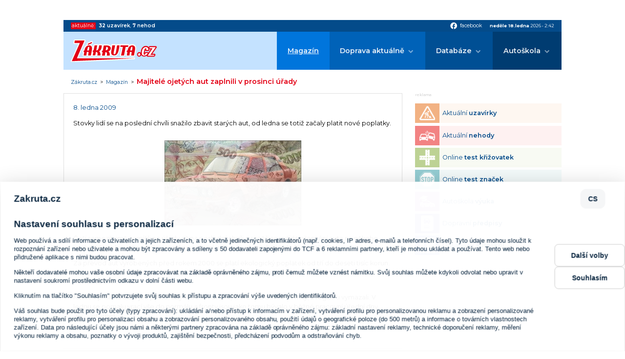

--- FILE ---
content_type: text/html; charset=ISO-8859-2
request_url: https://www.zakruta.cz/magazin/ze-sveta-motorismu/1646/majitele-ojetych-aut-zaplnili-v-prosinci-urady/
body_size: 6472
content:
<!DOCTYPE html>
<html lang="cs">
<head>
    <meta http-equiv="content-type" content="text/html; charset=UTF-8" />
	<meta http-equiv="Content-language" content="cs" />
		    
    <meta http-equiv="X-UA-Compatible" content="IE=edge">
    <meta name="viewport" content="width=device-width, initial-scale=1.0">    
    
    <title>Majitelé ojetých aut zaplnili v prosinci úřady : Zákruta.cz</title>
	<meta name="description" content="Majitelé ojetých aut zaplnili v prosinci úřady / Ze světa motorismu; Zakruta.cz - dopravní informace, autoškoly, testy a recenze" />
	<meta name="keywords" content="zákruta,dopravní informace,rally,rallye,auta,auto,doprava,411/2005,motorismus,nehody,recenze,autoškola,autoškoly,značky,dopravní značky" />
	<link rel="shortcut icon" href="/favicon.ico" />		

	<meta name="author" content="PeopleForNet.cz" />
	<meta name="copyright" content="Gladius-internet.cz" />

	<meta name="robots" content="index,follow" />
	<meta name="googlebot" content="index,follow,snippet,archive" />
	<meta http-equiv="imagetoolbar" content="no" />
	<meta name="google-site-verification" content="SCPWhr_6utE-rfgRkgrR-ucfqys-JK4t_FYsV1OBcag" />
	
	<link rel="image_src" href="//www.zakruta.cz/img/zakruta_share.jpg" />
	<meta property="og:image" content="//www.zakruta.cz/img/zakruta_share.jpg" />
    
    <link rel="stylesheet" href="/css/style.css?nocache=1768700553">

    <link rel="preconnect" href="https://fonts.gstatic.com">
    <link href="https://fonts.googleapis.com/icon?family=Material+Icons" rel="stylesheet">
    <link href="https://fonts.googleapis.com/css2?family=Montserrat:wght@400;600;700&display=swap" rel="stylesheet"> 

    <script src="https://code.jquery.com/jquery-1.8.3.min.js"></script>
    <script src="/js/fce.js?nocache=1768700553"></script>
    <script src="/js/ruffle/ruffle.js?nocache=1768700553"></script>
    
    <link rel="stylesheet" href="/lytebox/lytebox.css" type="text/css" media="screen" />
	<script type="text/javascript" language="javascript" src="/lytebox/lytebox.js"></script>
	
	<meta property="og:title" content="Majitelé ojetých aut zaplnili v prosinci úřady" />
	<meta property="og:description" content="Stovky lidí se na poslední chvíli snažilo zbavit starých aut, od ledna se totiž začaly platit nové poplatky." />

<script src=https://h.seznam.cz/js/cmp2/cmp_stub.js></script>
<script src=https://h.seznam.cz/js/cmp2/scmp-ext.js?webId=57506></script>


<script src="//assets.adobedtm.com/e949270ea86e/06f76135b050/launch-facbe9b48c75.min.js" async></script>


<!-- Google Tag Manager IM -->
<script>(function(w,d,s,l,i){w[l]=w[l]||[];w[l].push({'gtm.start':
new Date().getTime(),event:'gtm.js'});var f=d.getElementsByTagName(s)[0],
j=d.createElement(s),dl=l!='dataLayer'?'&l='+l:'';j.async=true;j.src=
'https://www.googletagmanager.com/gtm.js?id='+i+dl;f.parentNode.insertBefore(j,f);
})(window,document,'script','dataLayer','GTM-5TVSHV4');</script>
<!-- End Google Tag Manager -->


<!-- Google tag (gtag.js) PFN -->
<script async src="https://www.googletagmanager.com/gtag/js?id=G-5VPDKKREBM"></script>
<script>
  window.dataLayer = window.dataLayer || [];
  function gtag(){dataLayer.push(arguments);}
  gtag('js', new Date());

  gtag('config', 'G-5VPDKKREBM');
</script>



</head>
<body>
<!-- Google Tag Manager (noscript) IM -->
<noscript><iframe src="https://www.googletagmanager.com/ns.html?id=GTM-5TVSHV4"
height="0" width="0" style="display:none;visibility:hidden"></iframe></noscript>
<!-- End Google Tag Manager (noscript) -->


<div class="banner s-m-hidden-flex">
	<div class="banner-in">

<!-- Adform publisher tag -->
<!-- Tag for Zakruta.cz_19948 - TT-Zakruta-CW-Leaderboard-970-210 placement -->
<div id="adform_leaderboard">
<script data-adfscript="adx.adform.net/adx/?mid=428834&rnd=13463"></script>
</div>

	</div>
</div>
    <div class="canvas"></div>
    <div class="screen">        
        <section class="topbar">
            <div class="topbar-in content-width">
                <div class="livedata">
                    <span class="livedata-title">aktuálně:</span>
                    
                    <span class="livedata-txt"><a href="/dopravni-informace-uzavirky/"><b>32</b> <b class="semibold">uzavírek</b></a>, <a href="/dopravni-informace-nehody/"><b>7</b> <b class="semibold">nehod</b></a></span>
                </div>
                <div class="social-date">
                    <div class="social">
                        <a href="https://www.facebook.com/Z%C3%A1krutacz-118845221480354/" onclick="return !window.open(this.href)"><span class="material-icons">facebook</span><span class="social-title">facebook</span></a>
                    </div>
                    <div class="date"><span class="bold date-day">neděle 18.ledna</span> <span class="date-year">2026</span> &bull; <span class="date-clocks">2:42</span></div>
                </div>
            </div>
        </section>

        <header class="head">
            <div class="head-in content-width">
                <a href="/" class="logo"><img src="/img/zakruta.svg" alt=""></a>
                <a class="showmenu"><span class="showmenu-top"></span><span class="showmenu-middle"></span><span class="showmenu-bottom"></span></a>
                <nav class="menu">
                    <ul class="menu-1">
                        <li class="act"><a href="/magazin/" title="Magazín Zákruty">Magazín</a></li>
                        <li class="dropdown"><a href="/dopravni-informace/" title="Aktuální dopravní informace">Doprava aktuálně</a>
                        	<ul class="menu-2">
                        		<li><a href="/dopravni-informace-nehody/" title="Aktuální dopravní nehody"><span>Dopravní nehody</span></a></li>
								<li><a href="/dopravni-informace-uzavirky/" title="Aktuální dopravní uzavírky"><span>Krátkodobé uzavírky</span></a></li>
								<li><a href="/dopravni-informace-uzavirky-dlouhodobe/" title="Aktuální dlouhodobé dopravní uzavírky"><span>Dlouhodobé uzavírky</span></a></li>
								<li><a href="/dopravni-informace-uzavirky-planovane/" title="Plánované dopravní uzavírky"><span>Plánované uzavírky</span></a></li>
                        	</ul>
						</li>
						<li class="dropdown"><a href="/databaze" title="Databáze">Databáze</a>
                            <ul class="menu-2">
                                <li><a href="/automobil/" title="Automobilky">Katalog automobilek</a></li>
                                <li><a href="/slovnik-pojmu/" title="Slovník pojmů z auto moto">Slovník pojmů a zkratek</a></li>
                                <li><a href="/znaceni-pneumatik/" title="Značení pneumatik">Značení pneumatik</a></li>
                                <li><a href="/rozmery-disku/" title="Rozměry disků">Rozměry disků</a></li>
                                <li><a href="/znaceni-vozidel/" title="Značení vozidel">Značení vozidel</a></li>
                            </ul>
                        </li>
                        <li class="dropdown"><a href="/autoskoly/" title="Autoškola">Autoškola</a>
                            <ul class="menu-2">
                                <li><a href="/vyuka" title="Výuka">Výuka</a>
                                    <ul class="menu-3">
                                        <li><a href="/autoskola-zakladni-pravidla/" title="Základní pravidla">Základní pravidla</a></li>
                                        <li><a href="/autoskola-cyklisti/" title="Cyklisti">Cyklisti</a></li>
                                        <li><a href="/animace-dopravnich-situaci/" title="Animace dopravních situací">Animace dopravních situací</a></li>
                                        <li><a href="/autoskola-hra/" title="Křižovatky">Křižovatky</a></li>
                                        <li><a href="/dopravni-znaceni/" title="Dopravní značení">Dopravní značky</a></li>
                                    </ul>
                                </li>
                                <li><a href="/predpisy" title="Předpisy">Předpisy</a>
                                    <ul class="menu-3">
                                        <li><a href="/skupiny-ridicskych-opravneni/" title="Skupiny a podskupiny řidičských oprávnění">Skupiny a podskupiny řidičských oprávnění</a></li>
                                        <li><a href="/silnicni-zakon/" title="Silniční zákon">Silniční zákon</a></li>
                                        <li><a href="/bodovy-system/" title="Bodový systém">Bodový systém</a></li>
                                        <li><a href="/povinna-vybava/" title="Povinná výbava">Povinná výbava</a></li>
                                        <li><a href="/zimni-provoz-vozidel/" title="Zimní provoz">Zimní provoz</a></li>
                                    </ul>
                                </li>
                                <li><a href="/autoskola-testy" title="Testy">Testy</a>
                                    <ul class="menu-3">
                                        <li><a href="/autoskola-test-krizovatek/" title="Test křižovatek">Test křižovatek</a></li>
                                        <li><a href="/autoskola-test-znacek/" title="Test dopravních značek">Test dopravních značek</a></li>
                                        <li><a href="/autoskola-test-pravidel/" title="Test pravidel silničního provozu">Test pravidel silničního provozu</a></li>
                                    </ul>
                                </li>
                                <li><a href="/seznam-autoskol/" title="Seznam autoškol">Seznam autoškol</a>
									<ul class="menu-3">
										<li><a href="/mapa-autoskol/" title="Mapa autoškol">Mapa autoškol</a></li>
										<li><a href="/sprava-autoskoly/" title="Správa autoškoly">Správa autoškoly</a></li>
                                        <li><a href="/registrace-autoskoly/" title="Registrace autoškoly">Registrace autoškoly</a></li>
									</ul>
								</li>
                            </ul>
                        </li>
                    </ul>
                </nav>
            </div>
        </header>
	<div class="path">
        <div class="path-in content-width">
		    <a href="/" title="Zákruta.cz" class="path-to-home">Zákruta.cz</a><span class="path-spacing">&nbsp;&nbsp;&gt;&nbsp;&nbsp;</span><a href="/magazin" title="Magazín">Magazín</a>&nbsp;&nbsp;&gt;&nbsp;&nbsp;<h1>Majitelé ojetých aut zaplnili v prosinci úřady</h1>
        </div>
    </div>
        <section class="page">
            <div class="page-in content-width">
                <div class="l">
                
  <div class="blok">
<div class="clanek">
<div class="clanek-top flex a-center space-between">
<div class="cldate">8. ledna 2009</div>
</div>
<div class="clt">
<div class="clt"><p>Stovky lidí se na poslední chvíli snažilo zbavit starých aut, od ledna se totiž začaly platit nové poplatky. </p>
<div class="clear"></div><div class="image-center"><a href="/data/magazin/1e7a259d185114f3ced3d27644913a96.jpg" title="" rel="lytebox[clanek]"><img src="/data/magazin/6591a78151c63ca215ca5088ef710a9f.jpg" alt="" title="" width="280" height="174" /></a></div><p>Češi samozřejmě zamířili na úřady až na poslední chvíli a snažili se vyřídit přepsání auta na někoho jiného. Majitele ojetin vedla na radnice novinka, která začala platit od 1. ledna 2009.</p>
<p>Za převod aut vyrobených před rokem 2000 se platí ekologický poplatek od tří do deseti tisíc korun. Nejvyšší částka se týká například typů Škoda 120 nebo 105, nejnižší sankce je u VW Golf III nebo Renaultu Clio I.</p>
<p>Někteří přišli na úřad jen proto, aby svou škodovku, kterou už dávno nemají, z registru vymazali. V lednu se pomalu vrací vše do normálu a fronty jsou jako tomu bývalo v běžné pracovní úřední dny.</p></div>
</div>

<div class="autor">-ric- ; Internet</div>


</div>
<div class="banner s-hidden-flex">
	<div class="banner-in">
		<div class="banner-title">reklama</div>

<div id="adform_rectangle">
<!-- Adform publisher tag -->
<!-- Tag for Zakruta.cz - TT-Zakruta-Rectangle-480-300 placement -->

<script data-adfscript="adx.adform.net/adx/?mid=1063485"></script>
</div>

    </div>
</div>  </div>


<!-- <script type="text/javascript">
function fblike(){
	document.getElementById('fb-like').innerHTML = '<iframe src="https://www.facebook.com/widgets/like.php?colorscheme=light&amp;href='+ window.location.href +'" scrolling="no" frameborder="0"></iframe>';
}
addLoadEvent(fblike);
</script>
<div id="fb-like"></div> -->
<h2>Další články</h2><a class="perex" href="/magazin/tiskove-zpravy/14034/eco-driving-jako-odpoved-na-vysoke-ceny-paliv/" title="Eco-driving jako odpověď na vysoké ceny paliv">
		
		<span class="perex-img" style="background-image: url(/data/magazin/81e4b62a6feccbfb3bffa53e53e0961e.jpg);"></span>
		<span class="perex-desc">
		<h2>Eco-driving jako odpověď na vysoké ceny paliv</h2>
		<p>Rostoucí náklady na měsíční provoz automobilu vedou řadu řidičů v České republice k hledání způsobů, jak omezit výdaje spojené s tankováním. Jedním z nejúčinnějších a zároveň nejjednodušších řešení je eco-driving, tedy styl jízdy založený na plynulosti, předvídání dopravních situací a rozumném využívání možností vozidla.</p>
		<span class="perex-more">zobrazit článek &gt;</span>
	</span>
</a>
<a class="perex perex--small" href="/magazin/tiskove-zpravy/14033/jak-financovat-svuj-snovy-vuz-je-lepsi-leasing-uver-nebo-sporici-ucet/" title="Jak financovat svůj snový vůz: Je lepší leasing, úvěr, nebo spořicí účet?">
	
		<span class="perex-img" style="background-image: url(/data/magazin/8be3daa282d55f425c7aacda1c5775ac.jpg);"></span>
		<span class="perex-desc">
		<h2>Jak financovat svůj snový vůz: Je lepší leasing, úvěr, nebo spořicí účet?</h2>
		<p>Chcete si pořídit nové auto, ale nevíte, jak ho financovat? Porovnali jsme výhody leasingu, úvěru i spoření, abyste našli cestu, která vám sedne.</p>
		<span class="perex-more">zobrazit článek &gt;</span>
	</span>
</a>
<a class="perex perex--small" href="/magazin/tiskove-zpravy/14032/jak-usetrit-na-dovolene-autem-po-evrope-sledujte-kurz-eura-a-cestu-planujte/" title="Jak ušetřit na dovolené autem po Evropě: Sledujte kurz eura a cestu plánujte">
	
		<span class="perex-img" style="background-image: url(/data/magazin/05d2fbe8d0c4d8d33aab85841d383f42.jpg);"></span>
		<span class="perex-desc">
		<h2>Jak ušetřit na dovolené autem po Evropě: Sledujte kurz eura a cestu plánujte</h2>
		<p>Cestování autem po Evropě může být levné, pokud víte, kdy vyrazit, kudy jet a jaký je aktuální kurz eura. V tomto článku vám přinášíme konkrétní rady, jak na dovolené finančně nevykrvácet a zároveň si ji užít naplno.</p>
		<span class="perex-more">zobrazit článek &gt;</span>
	</span>
</a>
        			</div>
              

                <div class="r">
<div class="banner banner--side">
	<div class="banner-in">
		<div class="banner-title">reklama</div>

<!-- Adform publisher tag -->
<!-- Tag for Zakruta.cz_19948 - TT-Zakruta-CW-Square-300-600 placement -->
<div id="adform_square">
<script data-adfscript="adx.adform.net/adx/?mid=428835&rnd=24182"></script>
</div>

	</div>
</div>


<section class="nav-boxes nav-boxes--col">
    <div class="nav-boxes-in">
	<a href="/dopravni-informace-uzavirky/" title="Aktuální uzavírky" class="nav-box nav-box--uzavirky">
		<span class="nav-box-ico">
			<img src="/img/icons/navbox/uzavirky.png" alt="">
		</span>
		<span class="nav-box-title">
			Aktuální <b class="semibold">uzavírky</b>
		</span>
	</a>
	<a href="/dopravni-informace-nehody/" title="Aktuální nehody" class="nav-box nav-box--nehody">
		<span class="nav-box-ico">
			<img src="/img/icons/navbox/nehody.png" alt="">
		</span>
		<span class="nav-box-title">
			Aktuální <b class="semibold">nehody</b>
		</span>
	</a>
	<a href="/autoskola-test-krizovatek/" title="Online test křižovatek" class="nav-box nav-box--krizovatky">
		<span class="nav-box-ico">
			<img src="/img/icons/navbox/krizovatky.png" alt="">
		</span>
		<span class="nav-box-title">
			Online <b class="semibold">test křižovatek</b>
		</span>
	</a>
	<a href="/autoskola-test-znacek/" title="Online test značek" class="nav-box nav-box--znacky">
		<span class="nav-box-ico">
			<img src="/img/icons/navbox/znacky.png" alt="">
		</span>
		<span class="nav-box-title">
			Online <b class="semibold">test značek</b>
		</span>
	</a>
	<a href="/vyuka/" title="Autoškola výuka" class="nav-box nav-box--vyuka">
		<span class="nav-box-ico">
			<img src="/img/icons/navbox/autoskola_vyuka.png" alt="">
		</span>
		<span class="nav-box-title">
			Autoškola <b class="semibold">výuka</b>
		</span>
	</a>
	<a href="/predpisy/" title="Dopravní předpisy" class="nav-box nav-box--predpisy">
		<span class="nav-box-ico">
			<img src="/img/icons/navbox/predpisy.png" alt="">
		</span>
		<span class="nav-box-title">
			Dopravní <b class="semibold">předpisy</b>
		</span>
	</a>
	<a href="/seznam-autoskol/" title="Seznam autoškol" class="nav-box nav-box--autoskola-databaze">
		<span class="nav-box-ico">
			<img src="/img/icons/navbox/autoskola_databaze.png" alt="">
		</span>
		<span class="nav-box-title">
			Databáze <b class="semibold">autoškol</b>
		</span>
	</a>
	</div>
</section>
                
                </div>
            </div>
        </section>
        
        

		<footer class="foot">
            <div class="foot-in content-width">
                <div class="copy"><span class="copy-1"><b>Copyright &copy; People For Net a.s.</b>,</span> <a href="https://www.peoplefornet.cz" onclick="return !window.open(this.href)">tvorba www stránek</a> People For Net a.s.</div>
                <div class="footmenu">
                    <ul>
                        <li><a href="/o-nas/" title="O nás">O nás</a></li>
                        <li><a href="/cookies/" title="Cookies">Cookies</a></li>
                        <li><a href="https://www.impressionmedia.cz/zasady-ochrany-osobnich-udaju/index.html " onclick="return !window.open(this.href)" title="Soukromí">Soukromí</a></li>
                        <li><a href="/sprava-autoskoly/" title="Správa autoškoly">Správa autoškoly</a></li>
                        <li><a href="/registrace-autoskoly/" title="Registrace autoškoly">Registrace autoškoly</a></li>
                        <li><a href="/kontakt/" title="Kontakt">Kontakt</a></li>
                    </ul>
                </div>
            </div>
        </footer>

        <section class="copyright">
            <div class="content-width">
                <p><b>Obsah stránek serveru www.zakruta.cz je chráněn autorským zákonem.</b><br>
                Kopírování a šíření textů, fotografií a dalšího obsahu portálu v jakékoli podobě bez písemného souhlasu redakce je nezákonné.<br>
                Unauthorised copying and publishing of any content of this website is strictly prohibited.<br>
                Tento portál mediálně zastupuje Impression Media, s.r.o.</p>
            </div>
        </section>
    </div>


<!-- (C)2000-2010 Gemius SA - gemiusAudience / zakruta.cz / Ostatni -->
<script type="text/javascript">
<!--//--><![CDATA[//><!--
var pp_gemius_identifier = 'd1M7YArbMByPq6GOjOPa7NUo.DiN34w7Da1eg6Z0a.7.p7';
// var pp_gemius_use_cmp = true;
function gemius_pending(i) { window[i] = window[i] || function() {var x = window[i+'_pdata'] = window[i+'_pdata'] || []; x[x.length]=arguments;};};
gemius_pending('gemius_hit'); gemius_pending('gemius_event'); gemius_pending('pp_gemius_hit'); gemius_pending('pp_gemius_event');
(function(d,t) {try {var gt=d.createElement(t),s=d.getElementsByTagName(t)[0]; gt.setAttribute('async','async'); gt.setAttribute('defer','defer');
 gt.src='https://gacz.hit.gemius.pl/xgemius.js'; s.parentNode.insertBefore(gt,s);} catch (e) {}})(document,'script');
//--><!]]>
</script>





<!-- Begin comScore Tag --> 
<script> 
 var _comscore = _comscore || []; 
 _comscore.push({ c1: "2", c2: "9883551" }); 
 (function() { 
   var s = document.createElement("script"), el = document.getElementsByTagName("script")[0]; s.async = true; 
   s.src = (document.location.protocol == "https:" ? "https://sb" : "http://b") + ".scorecardresearch.com/beacon.js"; 
   el.parentNode.insertBefore(s, el); 
 })(); 
</script> 
<noscript> 
 <img src="http://b.scorecardresearch.com/p?c1=2&c2=9883551&cv=2.0&cj=1" /> 
</noscript> 
<!-- End comScore Tag -->


<script type="text/javascript">
  var _gaq = _gaq || [];
  _gaq.push(['_setAccount', 'UA-5350086-12']);
  _gaq.push(['_trackPageview']);
  (function() {
    var ga = document.createElement('script'); ga.type = 'text/javascript'; ga.async = true;
    ga.src = ('https:' == document.location.protocol ? 'https://' : 'http://') + 'stats.g.doubleclick.net/dc.js';
    var s = document.getElementsByTagName('script')[0]; s.parentNode.insertBefore(ga, s);
  })();
</script>

 


</body>
</html>

--- FILE ---
content_type: text/html; charset=UTF-8
request_url: https://iprima-hb.impressionmedia.cz/statistics/cmpTimeout.php?configId=10031&statistics=1&groupBidsReceivedTable=3&groupRandId=-100&hbmasterscript=hb-0&device=pc&platform=Linux%20x86_64&language=en-us%40posix&cookieEnabled=true&innerWidth=1280&innerHeight=720&timeA=0&data=%225%7CNot-Given%22
body_size: 148
content:
GET[data]: "5|Not-Given"
data: 5
typ: Not-Given

            Access-Control-Allow-Origin OK (DI) // statistics: 1 // cmpTimeout // id: 487150969

            cmpTimeout END

--- FILE ---
content_type: text/plain; charset=UTF-8
request_url: https://at.teads.tv/fpc?analytics_tag_id=PUB_14462&tfpvi=&gdpr_status=23&gdpr_reason=230&gdpr_consent=&ccpa_consent=&shared_ids=&sv=d656f4a&
body_size: -84
content:
YTU3MTliYjMtZjJlZi00MDhiLWIyNmYtNGNiZGI2YjRhNzJkIy01LTM=